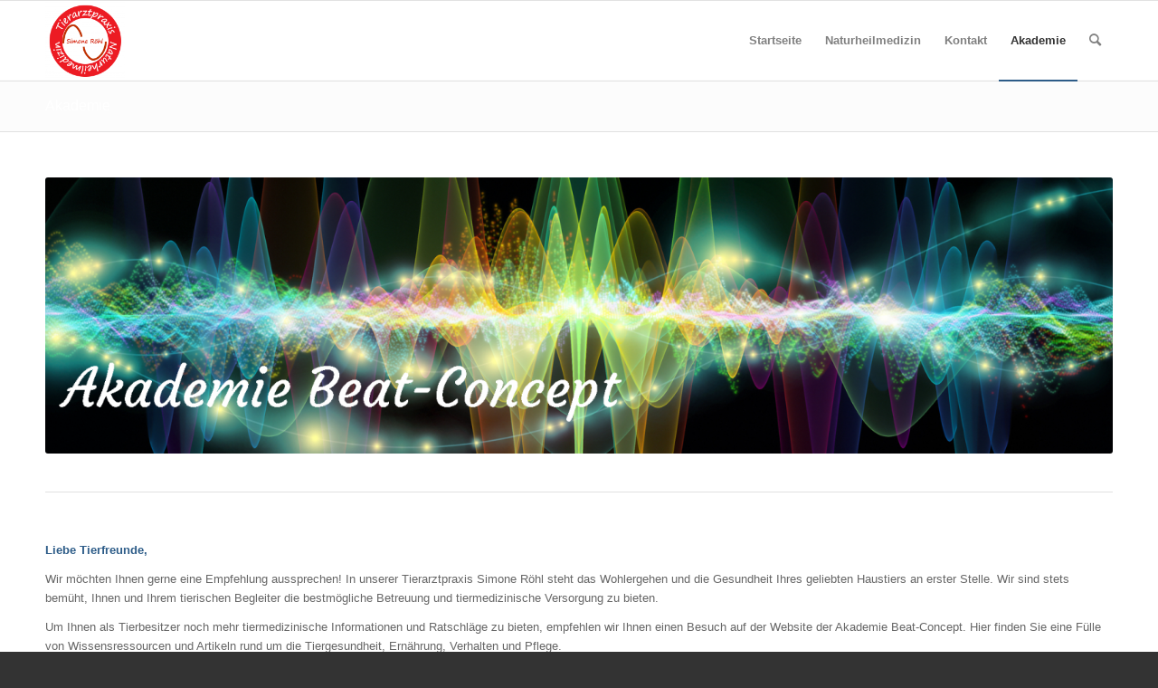

--- FILE ---
content_type: text/html; charset=UTF-8
request_url: https://www.tierarztpraxis-roehl.de/akademie/
body_size: 11775
content:
<!DOCTYPE html>
<html lang="de-DE" class="html_stretched responsive av-preloader-disabled  html_header_top html_logo_left html_main_nav_header html_menu_right html_slim html_header_sticky html_header_shrinking html_mobile_menu_phone html_header_searchicon html_content_align_center html_header_unstick_top_disabled html_header_stretch_disabled html_av-submenu-hidden html_av-submenu-display-click html_av-overlay-side html_av-overlay-side-classic html_av-submenu-noclone html_entry_id_3581 av-cookies-no-cookie-consent av-no-preview av-default-lightbox html_text_menu_active av-mobile-menu-switch-default">
<head>
<meta charset="UTF-8" />
<meta name="robots" content="index, follow" />


<!-- mobile setting -->
<meta name="viewport" content="width=device-width, initial-scale=1">

<!-- Scripts/CSS and wp_head hook -->
<title>Akademie &#8211; Tierarztpraxis</title>
<meta name='robots' content='max-image-preview:large' />
<link rel='dns-prefetch' href='//www.tierarztpraxis-roehl.de' />
<link rel="alternate" type="application/rss+xml" title="Tierarztpraxis &raquo; Feed" href="https://www.tierarztpraxis-roehl.de/feed/" />
<link rel="alternate" type="application/rss+xml" title="Tierarztpraxis &raquo; Kommentar-Feed" href="https://www.tierarztpraxis-roehl.de/comments/feed/" />
<script type="text/javascript">
window._wpemojiSettings = {"baseUrl":"https:\/\/s.w.org\/images\/core\/emoji\/14.0.0\/72x72\/","ext":".png","svgUrl":"https:\/\/s.w.org\/images\/core\/emoji\/14.0.0\/svg\/","svgExt":".svg","source":{"concatemoji":"https:\/\/www.tierarztpraxis-roehl.de\/wp-includes\/js\/wp-emoji-release.min.js?ver=6.1.9"}};
/*! This file is auto-generated */
!function(e,a,t){var n,r,o,i=a.createElement("canvas"),p=i.getContext&&i.getContext("2d");function s(e,t){var a=String.fromCharCode,e=(p.clearRect(0,0,i.width,i.height),p.fillText(a.apply(this,e),0,0),i.toDataURL());return p.clearRect(0,0,i.width,i.height),p.fillText(a.apply(this,t),0,0),e===i.toDataURL()}function c(e){var t=a.createElement("script");t.src=e,t.defer=t.type="text/javascript",a.getElementsByTagName("head")[0].appendChild(t)}for(o=Array("flag","emoji"),t.supports={everything:!0,everythingExceptFlag:!0},r=0;r<o.length;r++)t.supports[o[r]]=function(e){if(p&&p.fillText)switch(p.textBaseline="top",p.font="600 32px Arial",e){case"flag":return s([127987,65039,8205,9895,65039],[127987,65039,8203,9895,65039])?!1:!s([55356,56826,55356,56819],[55356,56826,8203,55356,56819])&&!s([55356,57332,56128,56423,56128,56418,56128,56421,56128,56430,56128,56423,56128,56447],[55356,57332,8203,56128,56423,8203,56128,56418,8203,56128,56421,8203,56128,56430,8203,56128,56423,8203,56128,56447]);case"emoji":return!s([129777,127995,8205,129778,127999],[129777,127995,8203,129778,127999])}return!1}(o[r]),t.supports.everything=t.supports.everything&&t.supports[o[r]],"flag"!==o[r]&&(t.supports.everythingExceptFlag=t.supports.everythingExceptFlag&&t.supports[o[r]]);t.supports.everythingExceptFlag=t.supports.everythingExceptFlag&&!t.supports.flag,t.DOMReady=!1,t.readyCallback=function(){t.DOMReady=!0},t.supports.everything||(n=function(){t.readyCallback()},a.addEventListener?(a.addEventListener("DOMContentLoaded",n,!1),e.addEventListener("load",n,!1)):(e.attachEvent("onload",n),a.attachEvent("onreadystatechange",function(){"complete"===a.readyState&&t.readyCallback()})),(e=t.source||{}).concatemoji?c(e.concatemoji):e.wpemoji&&e.twemoji&&(c(e.twemoji),c(e.wpemoji)))}(window,document,window._wpemojiSettings);
</script>
<style type="text/css">
img.wp-smiley,
img.emoji {
	display: inline !important;
	border: none !important;
	box-shadow: none !important;
	height: 1em !important;
	width: 1em !important;
	margin: 0 0.07em !important;
	vertical-align: -0.1em !important;
	background: none !important;
	padding: 0 !important;
}
</style>
	<link rel='stylesheet' id='avia-grid-css' href='https://www.tierarztpraxis-roehl.de/wp-content/themes/enfold/css/grid.css?ver=5.4' type='text/css' media='all' />
<link rel='stylesheet' id='avia-base-css' href='https://www.tierarztpraxis-roehl.de/wp-content/themes/enfold/css/base.css?ver=5.4' type='text/css' media='all' />
<link rel='stylesheet' id='avia-layout-css' href='https://www.tierarztpraxis-roehl.de/wp-content/themes/enfold/css/layout.css?ver=5.4' type='text/css' media='all' />
<link rel='stylesheet' id='avia-module-audioplayer-css' href='https://www.tierarztpraxis-roehl.de/wp-content/themes/enfold/config-templatebuilder/avia-shortcodes/audio-player/audio-player.css?ver=5.4' type='text/css' media='all' />
<link rel='stylesheet' id='avia-module-blog-css' href='https://www.tierarztpraxis-roehl.de/wp-content/themes/enfold/config-templatebuilder/avia-shortcodes/blog/blog.css?ver=5.4' type='text/css' media='all' />
<link rel='stylesheet' id='avia-module-postslider-css' href='https://www.tierarztpraxis-roehl.de/wp-content/themes/enfold/config-templatebuilder/avia-shortcodes/postslider/postslider.css?ver=5.4' type='text/css' media='all' />
<link rel='stylesheet' id='avia-module-button-css' href='https://www.tierarztpraxis-roehl.de/wp-content/themes/enfold/config-templatebuilder/avia-shortcodes/buttons/buttons.css?ver=5.4' type='text/css' media='all' />
<link rel='stylesheet' id='avia-module-buttonrow-css' href='https://www.tierarztpraxis-roehl.de/wp-content/themes/enfold/config-templatebuilder/avia-shortcodes/buttonrow/buttonrow.css?ver=5.4' type='text/css' media='all' />
<link rel='stylesheet' id='avia-module-button-fullwidth-css' href='https://www.tierarztpraxis-roehl.de/wp-content/themes/enfold/config-templatebuilder/avia-shortcodes/buttons_fullwidth/buttons_fullwidth.css?ver=5.4' type='text/css' media='all' />
<link rel='stylesheet' id='avia-module-catalogue-css' href='https://www.tierarztpraxis-roehl.de/wp-content/themes/enfold/config-templatebuilder/avia-shortcodes/catalogue/catalogue.css?ver=5.4' type='text/css' media='all' />
<link rel='stylesheet' id='avia-module-comments-css' href='https://www.tierarztpraxis-roehl.de/wp-content/themes/enfold/config-templatebuilder/avia-shortcodes/comments/comments.css?ver=5.4' type='text/css' media='all' />
<link rel='stylesheet' id='avia-module-contact-css' href='https://www.tierarztpraxis-roehl.de/wp-content/themes/enfold/config-templatebuilder/avia-shortcodes/contact/contact.css?ver=5.4' type='text/css' media='all' />
<link rel='stylesheet' id='avia-module-slideshow-css' href='https://www.tierarztpraxis-roehl.de/wp-content/themes/enfold/config-templatebuilder/avia-shortcodes/slideshow/slideshow.css?ver=5.4' type='text/css' media='all' />
<link rel='stylesheet' id='avia-module-slideshow-contentpartner-css' href='https://www.tierarztpraxis-roehl.de/wp-content/themes/enfold/config-templatebuilder/avia-shortcodes/contentslider/contentslider.css?ver=5.4' type='text/css' media='all' />
<link rel='stylesheet' id='avia-module-countdown-css' href='https://www.tierarztpraxis-roehl.de/wp-content/themes/enfold/config-templatebuilder/avia-shortcodes/countdown/countdown.css?ver=5.4' type='text/css' media='all' />
<link rel='stylesheet' id='avia-module-gallery-css' href='https://www.tierarztpraxis-roehl.de/wp-content/themes/enfold/config-templatebuilder/avia-shortcodes/gallery/gallery.css?ver=5.4' type='text/css' media='all' />
<link rel='stylesheet' id='avia-module-gallery-hor-css' href='https://www.tierarztpraxis-roehl.de/wp-content/themes/enfold/config-templatebuilder/avia-shortcodes/gallery_horizontal/gallery_horizontal.css?ver=5.4' type='text/css' media='all' />
<link rel='stylesheet' id='avia-module-maps-css' href='https://www.tierarztpraxis-roehl.de/wp-content/themes/enfold/config-templatebuilder/avia-shortcodes/google_maps/google_maps.css?ver=5.4' type='text/css' media='all' />
<link rel='stylesheet' id='avia-module-gridrow-css' href='https://www.tierarztpraxis-roehl.de/wp-content/themes/enfold/config-templatebuilder/avia-shortcodes/grid_row/grid_row.css?ver=5.4' type='text/css' media='all' />
<link rel='stylesheet' id='avia-module-heading-css' href='https://www.tierarztpraxis-roehl.de/wp-content/themes/enfold/config-templatebuilder/avia-shortcodes/heading/heading.css?ver=5.4' type='text/css' media='all' />
<link rel='stylesheet' id='avia-module-rotator-css' href='https://www.tierarztpraxis-roehl.de/wp-content/themes/enfold/config-templatebuilder/avia-shortcodes/headline_rotator/headline_rotator.css?ver=5.4' type='text/css' media='all' />
<link rel='stylesheet' id='avia-module-hr-css' href='https://www.tierarztpraxis-roehl.de/wp-content/themes/enfold/config-templatebuilder/avia-shortcodes/hr/hr.css?ver=5.4' type='text/css' media='all' />
<link rel='stylesheet' id='avia-module-icon-css' href='https://www.tierarztpraxis-roehl.de/wp-content/themes/enfold/config-templatebuilder/avia-shortcodes/icon/icon.css?ver=5.4' type='text/css' media='all' />
<link rel='stylesheet' id='avia-module-icon-circles-css' href='https://www.tierarztpraxis-roehl.de/wp-content/themes/enfold/config-templatebuilder/avia-shortcodes/icon_circles/icon_circles.css?ver=5.4' type='text/css' media='all' />
<link rel='stylesheet' id='avia-module-iconbox-css' href='https://www.tierarztpraxis-roehl.de/wp-content/themes/enfold/config-templatebuilder/avia-shortcodes/iconbox/iconbox.css?ver=5.4' type='text/css' media='all' />
<link rel='stylesheet' id='avia-module-icongrid-css' href='https://www.tierarztpraxis-roehl.de/wp-content/themes/enfold/config-templatebuilder/avia-shortcodes/icongrid/icongrid.css?ver=5.4' type='text/css' media='all' />
<link rel='stylesheet' id='avia-module-iconlist-css' href='https://www.tierarztpraxis-roehl.de/wp-content/themes/enfold/config-templatebuilder/avia-shortcodes/iconlist/iconlist.css?ver=5.4' type='text/css' media='all' />
<link rel='stylesheet' id='avia-module-image-css' href='https://www.tierarztpraxis-roehl.de/wp-content/themes/enfold/config-templatebuilder/avia-shortcodes/image/image.css?ver=5.4' type='text/css' media='all' />
<link rel='stylesheet' id='avia-module-hotspot-css' href='https://www.tierarztpraxis-roehl.de/wp-content/themes/enfold/config-templatebuilder/avia-shortcodes/image_hotspots/image_hotspots.css?ver=5.4' type='text/css' media='all' />
<link rel='stylesheet' id='avia-module-magazine-css' href='https://www.tierarztpraxis-roehl.de/wp-content/themes/enfold/config-templatebuilder/avia-shortcodes/magazine/magazine.css?ver=5.4' type='text/css' media='all' />
<link rel='stylesheet' id='avia-module-masonry-css' href='https://www.tierarztpraxis-roehl.de/wp-content/themes/enfold/config-templatebuilder/avia-shortcodes/masonry_entries/masonry_entries.css?ver=5.4' type='text/css' media='all' />
<link rel='stylesheet' id='avia-siteloader-css' href='https://www.tierarztpraxis-roehl.de/wp-content/themes/enfold/css/avia-snippet-site-preloader.css?ver=5.4' type='text/css' media='all' />
<link rel='stylesheet' id='avia-module-menu-css' href='https://www.tierarztpraxis-roehl.de/wp-content/themes/enfold/config-templatebuilder/avia-shortcodes/menu/menu.css?ver=5.4' type='text/css' media='all' />
<link rel='stylesheet' id='avia-module-notification-css' href='https://www.tierarztpraxis-roehl.de/wp-content/themes/enfold/config-templatebuilder/avia-shortcodes/notification/notification.css?ver=5.4' type='text/css' media='all' />
<link rel='stylesheet' id='avia-module-numbers-css' href='https://www.tierarztpraxis-roehl.de/wp-content/themes/enfold/config-templatebuilder/avia-shortcodes/numbers/numbers.css?ver=5.4' type='text/css' media='all' />
<link rel='stylesheet' id='avia-module-portfolio-css' href='https://www.tierarztpraxis-roehl.de/wp-content/themes/enfold/config-templatebuilder/avia-shortcodes/portfolio/portfolio.css?ver=5.4' type='text/css' media='all' />
<link rel='stylesheet' id='avia-module-post-metadata-css' href='https://www.tierarztpraxis-roehl.de/wp-content/themes/enfold/config-templatebuilder/avia-shortcodes/post_metadata/post_metadata.css?ver=5.4' type='text/css' media='all' />
<link rel='stylesheet' id='avia-module-progress-bar-css' href='https://www.tierarztpraxis-roehl.de/wp-content/themes/enfold/config-templatebuilder/avia-shortcodes/progressbar/progressbar.css?ver=5.4' type='text/css' media='all' />
<link rel='stylesheet' id='avia-module-promobox-css' href='https://www.tierarztpraxis-roehl.de/wp-content/themes/enfold/config-templatebuilder/avia-shortcodes/promobox/promobox.css?ver=5.4' type='text/css' media='all' />
<link rel='stylesheet' id='avia-sc-search-css' href='https://www.tierarztpraxis-roehl.de/wp-content/themes/enfold/config-templatebuilder/avia-shortcodes/search/search.css?ver=5.4' type='text/css' media='all' />
<link rel='stylesheet' id='avia-module-slideshow-accordion-css' href='https://www.tierarztpraxis-roehl.de/wp-content/themes/enfold/config-templatebuilder/avia-shortcodes/slideshow_accordion/slideshow_accordion.css?ver=5.4' type='text/css' media='all' />
<link rel='stylesheet' id='avia-module-slideshow-feature-image-css' href='https://www.tierarztpraxis-roehl.de/wp-content/themes/enfold/config-templatebuilder/avia-shortcodes/slideshow_feature_image/slideshow_feature_image.css?ver=5.4' type='text/css' media='all' />
<link rel='stylesheet' id='avia-module-slideshow-fullsize-css' href='https://www.tierarztpraxis-roehl.de/wp-content/themes/enfold/config-templatebuilder/avia-shortcodes/slideshow_fullsize/slideshow_fullsize.css?ver=5.4' type='text/css' media='all' />
<link rel='stylesheet' id='avia-module-slideshow-fullscreen-css' href='https://www.tierarztpraxis-roehl.de/wp-content/themes/enfold/config-templatebuilder/avia-shortcodes/slideshow_fullscreen/slideshow_fullscreen.css?ver=5.4' type='text/css' media='all' />
<link rel='stylesheet' id='avia-module-slideshow-ls-css' href='https://www.tierarztpraxis-roehl.de/wp-content/themes/enfold/config-templatebuilder/avia-shortcodes/slideshow_layerslider/slideshow_layerslider.css?ver=5.4' type='text/css' media='all' />
<link rel='stylesheet' id='avia-module-social-css' href='https://www.tierarztpraxis-roehl.de/wp-content/themes/enfold/config-templatebuilder/avia-shortcodes/social_share/social_share.css?ver=5.4' type='text/css' media='all' />
<link rel='stylesheet' id='avia-module-tabsection-css' href='https://www.tierarztpraxis-roehl.de/wp-content/themes/enfold/config-templatebuilder/avia-shortcodes/tab_section/tab_section.css?ver=5.4' type='text/css' media='all' />
<link rel='stylesheet' id='avia-module-table-css' href='https://www.tierarztpraxis-roehl.de/wp-content/themes/enfold/config-templatebuilder/avia-shortcodes/table/table.css?ver=5.4' type='text/css' media='all' />
<link rel='stylesheet' id='avia-module-tabs-css' href='https://www.tierarztpraxis-roehl.de/wp-content/themes/enfold/config-templatebuilder/avia-shortcodes/tabs/tabs.css?ver=5.4' type='text/css' media='all' />
<link rel='stylesheet' id='avia-module-team-css' href='https://www.tierarztpraxis-roehl.de/wp-content/themes/enfold/config-templatebuilder/avia-shortcodes/team/team.css?ver=5.4' type='text/css' media='all' />
<link rel='stylesheet' id='avia-module-testimonials-css' href='https://www.tierarztpraxis-roehl.de/wp-content/themes/enfold/config-templatebuilder/avia-shortcodes/testimonials/testimonials.css?ver=5.4' type='text/css' media='all' />
<link rel='stylesheet' id='avia-module-timeline-css' href='https://www.tierarztpraxis-roehl.de/wp-content/themes/enfold/config-templatebuilder/avia-shortcodes/timeline/timeline.css?ver=5.4' type='text/css' media='all' />
<link rel='stylesheet' id='avia-module-toggles-css' href='https://www.tierarztpraxis-roehl.de/wp-content/themes/enfold/config-templatebuilder/avia-shortcodes/toggles/toggles.css?ver=5.4' type='text/css' media='all' />
<link rel='stylesheet' id='avia-module-video-css' href='https://www.tierarztpraxis-roehl.de/wp-content/themes/enfold/config-templatebuilder/avia-shortcodes/video/video.css?ver=5.4' type='text/css' media='all' />
<link rel='stylesheet' id='wp-block-library-css' href='https://www.tierarztpraxis-roehl.de/wp-includes/css/dist/block-library/style.min.css?ver=6.1.9' type='text/css' media='all' />
<style id='global-styles-inline-css' type='text/css'>
body{--wp--preset--color--black: #000000;--wp--preset--color--cyan-bluish-gray: #abb8c3;--wp--preset--color--white: #ffffff;--wp--preset--color--pale-pink: #f78da7;--wp--preset--color--vivid-red: #cf2e2e;--wp--preset--color--luminous-vivid-orange: #ff6900;--wp--preset--color--luminous-vivid-amber: #fcb900;--wp--preset--color--light-green-cyan: #7bdcb5;--wp--preset--color--vivid-green-cyan: #00d084;--wp--preset--color--pale-cyan-blue: #8ed1fc;--wp--preset--color--vivid-cyan-blue: #0693e3;--wp--preset--color--vivid-purple: #9b51e0;--wp--preset--color--metallic-red: #b02b2c;--wp--preset--color--maximum-yellow-red: #edae44;--wp--preset--color--yellow-sun: #eeee22;--wp--preset--color--palm-leaf: #83a846;--wp--preset--color--aero: #7bb0e7;--wp--preset--color--old-lavender: #745f7e;--wp--preset--color--steel-teal: #5f8789;--wp--preset--color--raspberry-pink: #d65799;--wp--preset--color--medium-turquoise: #4ecac2;--wp--preset--gradient--vivid-cyan-blue-to-vivid-purple: linear-gradient(135deg,rgba(6,147,227,1) 0%,rgb(155,81,224) 100%);--wp--preset--gradient--light-green-cyan-to-vivid-green-cyan: linear-gradient(135deg,rgb(122,220,180) 0%,rgb(0,208,130) 100%);--wp--preset--gradient--luminous-vivid-amber-to-luminous-vivid-orange: linear-gradient(135deg,rgba(252,185,0,1) 0%,rgba(255,105,0,1) 100%);--wp--preset--gradient--luminous-vivid-orange-to-vivid-red: linear-gradient(135deg,rgba(255,105,0,1) 0%,rgb(207,46,46) 100%);--wp--preset--gradient--very-light-gray-to-cyan-bluish-gray: linear-gradient(135deg,rgb(238,238,238) 0%,rgb(169,184,195) 100%);--wp--preset--gradient--cool-to-warm-spectrum: linear-gradient(135deg,rgb(74,234,220) 0%,rgb(151,120,209) 20%,rgb(207,42,186) 40%,rgb(238,44,130) 60%,rgb(251,105,98) 80%,rgb(254,248,76) 100%);--wp--preset--gradient--blush-light-purple: linear-gradient(135deg,rgb(255,206,236) 0%,rgb(152,150,240) 100%);--wp--preset--gradient--blush-bordeaux: linear-gradient(135deg,rgb(254,205,165) 0%,rgb(254,45,45) 50%,rgb(107,0,62) 100%);--wp--preset--gradient--luminous-dusk: linear-gradient(135deg,rgb(255,203,112) 0%,rgb(199,81,192) 50%,rgb(65,88,208) 100%);--wp--preset--gradient--pale-ocean: linear-gradient(135deg,rgb(255,245,203) 0%,rgb(182,227,212) 50%,rgb(51,167,181) 100%);--wp--preset--gradient--electric-grass: linear-gradient(135deg,rgb(202,248,128) 0%,rgb(113,206,126) 100%);--wp--preset--gradient--midnight: linear-gradient(135deg,rgb(2,3,129) 0%,rgb(40,116,252) 100%);--wp--preset--duotone--dark-grayscale: url('#wp-duotone-dark-grayscale');--wp--preset--duotone--grayscale: url('#wp-duotone-grayscale');--wp--preset--duotone--purple-yellow: url('#wp-duotone-purple-yellow');--wp--preset--duotone--blue-red: url('#wp-duotone-blue-red');--wp--preset--duotone--midnight: url('#wp-duotone-midnight');--wp--preset--duotone--magenta-yellow: url('#wp-duotone-magenta-yellow');--wp--preset--duotone--purple-green: url('#wp-duotone-purple-green');--wp--preset--duotone--blue-orange: url('#wp-duotone-blue-orange');--wp--preset--font-size--small: 1rem;--wp--preset--font-size--medium: 1.125rem;--wp--preset--font-size--large: 1.75rem;--wp--preset--font-size--x-large: clamp(1.75rem, 3vw, 2.25rem);--wp--preset--spacing--20: 0.44rem;--wp--preset--spacing--30: 0.67rem;--wp--preset--spacing--40: 1rem;--wp--preset--spacing--50: 1.5rem;--wp--preset--spacing--60: 2.25rem;--wp--preset--spacing--70: 3.38rem;--wp--preset--spacing--80: 5.06rem;}body { margin: 0;--wp--style--global--content-size: 800px;--wp--style--global--wide-size: 1130px; }.wp-site-blocks > .alignleft { float: left; margin-right: 2em; }.wp-site-blocks > .alignright { float: right; margin-left: 2em; }.wp-site-blocks > .aligncenter { justify-content: center; margin-left: auto; margin-right: auto; }:where(.is-layout-flex){gap: 0.5em;}body .is-layout-flow > .alignleft{float: left;margin-inline-start: 0;margin-inline-end: 2em;}body .is-layout-flow > .alignright{float: right;margin-inline-start: 2em;margin-inline-end: 0;}body .is-layout-flow > .aligncenter{margin-left: auto !important;margin-right: auto !important;}body .is-layout-constrained > .alignleft{float: left;margin-inline-start: 0;margin-inline-end: 2em;}body .is-layout-constrained > .alignright{float: right;margin-inline-start: 2em;margin-inline-end: 0;}body .is-layout-constrained > .aligncenter{margin-left: auto !important;margin-right: auto !important;}body .is-layout-constrained > :where(:not(.alignleft):not(.alignright):not(.alignfull)){max-width: var(--wp--style--global--content-size);margin-left: auto !important;margin-right: auto !important;}body .is-layout-constrained > .alignwide{max-width: var(--wp--style--global--wide-size);}body .is-layout-flex{display: flex;}body .is-layout-flex{flex-wrap: wrap;align-items: center;}body .is-layout-flex > *{margin: 0;}body{padding-top: 0px;padding-right: 0px;padding-bottom: 0px;padding-left: 0px;}a:where(:not(.wp-element-button)){text-decoration: underline;}.wp-element-button, .wp-block-button__link{background-color: #32373c;border-width: 0;color: #fff;font-family: inherit;font-size: inherit;line-height: inherit;padding: calc(0.667em + 2px) calc(1.333em + 2px);text-decoration: none;}.has-black-color{color: var(--wp--preset--color--black) !important;}.has-cyan-bluish-gray-color{color: var(--wp--preset--color--cyan-bluish-gray) !important;}.has-white-color{color: var(--wp--preset--color--white) !important;}.has-pale-pink-color{color: var(--wp--preset--color--pale-pink) !important;}.has-vivid-red-color{color: var(--wp--preset--color--vivid-red) !important;}.has-luminous-vivid-orange-color{color: var(--wp--preset--color--luminous-vivid-orange) !important;}.has-luminous-vivid-amber-color{color: var(--wp--preset--color--luminous-vivid-amber) !important;}.has-light-green-cyan-color{color: var(--wp--preset--color--light-green-cyan) !important;}.has-vivid-green-cyan-color{color: var(--wp--preset--color--vivid-green-cyan) !important;}.has-pale-cyan-blue-color{color: var(--wp--preset--color--pale-cyan-blue) !important;}.has-vivid-cyan-blue-color{color: var(--wp--preset--color--vivid-cyan-blue) !important;}.has-vivid-purple-color{color: var(--wp--preset--color--vivid-purple) !important;}.has-metallic-red-color{color: var(--wp--preset--color--metallic-red) !important;}.has-maximum-yellow-red-color{color: var(--wp--preset--color--maximum-yellow-red) !important;}.has-yellow-sun-color{color: var(--wp--preset--color--yellow-sun) !important;}.has-palm-leaf-color{color: var(--wp--preset--color--palm-leaf) !important;}.has-aero-color{color: var(--wp--preset--color--aero) !important;}.has-old-lavender-color{color: var(--wp--preset--color--old-lavender) !important;}.has-steel-teal-color{color: var(--wp--preset--color--steel-teal) !important;}.has-raspberry-pink-color{color: var(--wp--preset--color--raspberry-pink) !important;}.has-medium-turquoise-color{color: var(--wp--preset--color--medium-turquoise) !important;}.has-black-background-color{background-color: var(--wp--preset--color--black) !important;}.has-cyan-bluish-gray-background-color{background-color: var(--wp--preset--color--cyan-bluish-gray) !important;}.has-white-background-color{background-color: var(--wp--preset--color--white) !important;}.has-pale-pink-background-color{background-color: var(--wp--preset--color--pale-pink) !important;}.has-vivid-red-background-color{background-color: var(--wp--preset--color--vivid-red) !important;}.has-luminous-vivid-orange-background-color{background-color: var(--wp--preset--color--luminous-vivid-orange) !important;}.has-luminous-vivid-amber-background-color{background-color: var(--wp--preset--color--luminous-vivid-amber) !important;}.has-light-green-cyan-background-color{background-color: var(--wp--preset--color--light-green-cyan) !important;}.has-vivid-green-cyan-background-color{background-color: var(--wp--preset--color--vivid-green-cyan) !important;}.has-pale-cyan-blue-background-color{background-color: var(--wp--preset--color--pale-cyan-blue) !important;}.has-vivid-cyan-blue-background-color{background-color: var(--wp--preset--color--vivid-cyan-blue) !important;}.has-vivid-purple-background-color{background-color: var(--wp--preset--color--vivid-purple) !important;}.has-metallic-red-background-color{background-color: var(--wp--preset--color--metallic-red) !important;}.has-maximum-yellow-red-background-color{background-color: var(--wp--preset--color--maximum-yellow-red) !important;}.has-yellow-sun-background-color{background-color: var(--wp--preset--color--yellow-sun) !important;}.has-palm-leaf-background-color{background-color: var(--wp--preset--color--palm-leaf) !important;}.has-aero-background-color{background-color: var(--wp--preset--color--aero) !important;}.has-old-lavender-background-color{background-color: var(--wp--preset--color--old-lavender) !important;}.has-steel-teal-background-color{background-color: var(--wp--preset--color--steel-teal) !important;}.has-raspberry-pink-background-color{background-color: var(--wp--preset--color--raspberry-pink) !important;}.has-medium-turquoise-background-color{background-color: var(--wp--preset--color--medium-turquoise) !important;}.has-black-border-color{border-color: var(--wp--preset--color--black) !important;}.has-cyan-bluish-gray-border-color{border-color: var(--wp--preset--color--cyan-bluish-gray) !important;}.has-white-border-color{border-color: var(--wp--preset--color--white) !important;}.has-pale-pink-border-color{border-color: var(--wp--preset--color--pale-pink) !important;}.has-vivid-red-border-color{border-color: var(--wp--preset--color--vivid-red) !important;}.has-luminous-vivid-orange-border-color{border-color: var(--wp--preset--color--luminous-vivid-orange) !important;}.has-luminous-vivid-amber-border-color{border-color: var(--wp--preset--color--luminous-vivid-amber) !important;}.has-light-green-cyan-border-color{border-color: var(--wp--preset--color--light-green-cyan) !important;}.has-vivid-green-cyan-border-color{border-color: var(--wp--preset--color--vivid-green-cyan) !important;}.has-pale-cyan-blue-border-color{border-color: var(--wp--preset--color--pale-cyan-blue) !important;}.has-vivid-cyan-blue-border-color{border-color: var(--wp--preset--color--vivid-cyan-blue) !important;}.has-vivid-purple-border-color{border-color: var(--wp--preset--color--vivid-purple) !important;}.has-metallic-red-border-color{border-color: var(--wp--preset--color--metallic-red) !important;}.has-maximum-yellow-red-border-color{border-color: var(--wp--preset--color--maximum-yellow-red) !important;}.has-yellow-sun-border-color{border-color: var(--wp--preset--color--yellow-sun) !important;}.has-palm-leaf-border-color{border-color: var(--wp--preset--color--palm-leaf) !important;}.has-aero-border-color{border-color: var(--wp--preset--color--aero) !important;}.has-old-lavender-border-color{border-color: var(--wp--preset--color--old-lavender) !important;}.has-steel-teal-border-color{border-color: var(--wp--preset--color--steel-teal) !important;}.has-raspberry-pink-border-color{border-color: var(--wp--preset--color--raspberry-pink) !important;}.has-medium-turquoise-border-color{border-color: var(--wp--preset--color--medium-turquoise) !important;}.has-vivid-cyan-blue-to-vivid-purple-gradient-background{background: var(--wp--preset--gradient--vivid-cyan-blue-to-vivid-purple) !important;}.has-light-green-cyan-to-vivid-green-cyan-gradient-background{background: var(--wp--preset--gradient--light-green-cyan-to-vivid-green-cyan) !important;}.has-luminous-vivid-amber-to-luminous-vivid-orange-gradient-background{background: var(--wp--preset--gradient--luminous-vivid-amber-to-luminous-vivid-orange) !important;}.has-luminous-vivid-orange-to-vivid-red-gradient-background{background: var(--wp--preset--gradient--luminous-vivid-orange-to-vivid-red) !important;}.has-very-light-gray-to-cyan-bluish-gray-gradient-background{background: var(--wp--preset--gradient--very-light-gray-to-cyan-bluish-gray) !important;}.has-cool-to-warm-spectrum-gradient-background{background: var(--wp--preset--gradient--cool-to-warm-spectrum) !important;}.has-blush-light-purple-gradient-background{background: var(--wp--preset--gradient--blush-light-purple) !important;}.has-blush-bordeaux-gradient-background{background: var(--wp--preset--gradient--blush-bordeaux) !important;}.has-luminous-dusk-gradient-background{background: var(--wp--preset--gradient--luminous-dusk) !important;}.has-pale-ocean-gradient-background{background: var(--wp--preset--gradient--pale-ocean) !important;}.has-electric-grass-gradient-background{background: var(--wp--preset--gradient--electric-grass) !important;}.has-midnight-gradient-background{background: var(--wp--preset--gradient--midnight) !important;}.has-small-font-size{font-size: var(--wp--preset--font-size--small) !important;}.has-medium-font-size{font-size: var(--wp--preset--font-size--medium) !important;}.has-large-font-size{font-size: var(--wp--preset--font-size--large) !important;}.has-x-large-font-size{font-size: var(--wp--preset--font-size--x-large) !important;}
.wp-block-navigation a:where(:not(.wp-element-button)){color: inherit;}
:where(.wp-block-columns.is-layout-flex){gap: 2em;}
.wp-block-pullquote{font-size: 1.5em;line-height: 1.6;}
</style>
<link rel='stylesheet' id='avia-scs-css' href='https://www.tierarztpraxis-roehl.de/wp-content/themes/enfold/css/shortcodes.css?ver=5.4' type='text/css' media='all' />
<link rel='stylesheet' id='avia-popup-css-css' href='https://www.tierarztpraxis-roehl.de/wp-content/themes/enfold/js/aviapopup/magnific-popup.min.css?ver=5.4' type='text/css' media='screen' />
<link rel='stylesheet' id='avia-lightbox-css' href='https://www.tierarztpraxis-roehl.de/wp-content/themes/enfold/css/avia-snippet-lightbox.css?ver=5.4' type='text/css' media='screen' />
<link rel='stylesheet' id='avia-widget-css-css' href='https://www.tierarztpraxis-roehl.de/wp-content/themes/enfold/css/avia-snippet-widget.css?ver=5.4' type='text/css' media='screen' />
<link rel='stylesheet' id='avia-dynamic-css' href='https://www.tierarztpraxis-roehl.de/wp-content/uploads/dynamic_avia/enfold.css?ver=63ef76213b03e' type='text/css' media='all' />
<link rel='stylesheet' id='avia-custom-css' href='https://www.tierarztpraxis-roehl.de/wp-content/themes/enfold/css/custom.css?ver=5.4' type='text/css' media='all' />
<link rel='stylesheet' id='avia-single-post-3581-css' href='https://www.tierarztpraxis-roehl.de/wp-content/uploads/dynamic_avia/avia_posts_css/post-3581.css?ver=ver-1690807811' type='text/css' media='all' />
<script type='text/javascript' src='https://www.tierarztpraxis-roehl.de/wp-includes/js/jquery/jquery.min.js?ver=3.6.1' id='jquery-core-js'></script>
<script type='text/javascript' src='https://www.tierarztpraxis-roehl.de/wp-includes/js/jquery/jquery-migrate.min.js?ver=3.3.2' id='jquery-migrate-js'></script>
<script type='text/javascript' src='https://www.tierarztpraxis-roehl.de/wp-content/themes/enfold/js/avia-compat.js?ver=5.4' id='avia-compat-js'></script>
<link rel="https://api.w.org/" href="https://www.tierarztpraxis-roehl.de/wp-json/" /><link rel="alternate" type="application/json" href="https://www.tierarztpraxis-roehl.de/wp-json/wp/v2/pages/3581" /><link rel="EditURI" type="application/rsd+xml" title="RSD" href="https://www.tierarztpraxis-roehl.de/xmlrpc.php?rsd" />
<link rel="wlwmanifest" type="application/wlwmanifest+xml" href="https://www.tierarztpraxis-roehl.de/wp-includes/wlwmanifest.xml" />
<meta name="generator" content="WordPress 6.1.9" />
<link rel="canonical" href="https://www.tierarztpraxis-roehl.de/akademie/" />
<link rel='shortlink' href='https://www.tierarztpraxis-roehl.de/?p=3581' />
<link rel="alternate" type="application/json+oembed" href="https://www.tierarztpraxis-roehl.de/wp-json/oembed/1.0/embed?url=https%3A%2F%2Fwww.tierarztpraxis-roehl.de%2Fakademie%2F" />
<link rel="alternate" type="text/xml+oembed" href="https://www.tierarztpraxis-roehl.de/wp-json/oembed/1.0/embed?url=https%3A%2F%2Fwww.tierarztpraxis-roehl.de%2Fakademie%2F&#038;format=xml" />
<link rel="profile" href="http://gmpg.org/xfn/11" />
<link rel="alternate" type="application/rss+xml" title="Tierarztpraxis RSS2 Feed" href="https://www.tierarztpraxis-roehl.de/feed/" />
<link rel="pingback" href="https://www.tierarztpraxis-roehl.de/xmlrpc.php" />
<!--[if lt IE 9]><script src="https://www.tierarztpraxis-roehl.de/wp-content/themes/enfold/js/html5shiv.js"></script><![endif]-->

<style type="text/css">
		@font-face {font-family: 'entypo-fontello'; font-weight: normal; font-style: normal; font-display: auto;
		src: url('https://www.tierarztpraxis-roehl.de/wp-content/themes/enfold/config-templatebuilder/avia-template-builder/assets/fonts/entypo-fontello.woff2') format('woff2'),
		url('https://www.tierarztpraxis-roehl.de/wp-content/themes/enfold/config-templatebuilder/avia-template-builder/assets/fonts/entypo-fontello.woff') format('woff'),
		url('https://www.tierarztpraxis-roehl.de/wp-content/themes/enfold/config-templatebuilder/avia-template-builder/assets/fonts/entypo-fontello.ttf') format('truetype'),
		url('https://www.tierarztpraxis-roehl.de/wp-content/themes/enfold/config-templatebuilder/avia-template-builder/assets/fonts/entypo-fontello.svg#entypo-fontello') format('svg'),
		url('https://www.tierarztpraxis-roehl.de/wp-content/themes/enfold/config-templatebuilder/avia-template-builder/assets/fonts/entypo-fontello.eot'),
		url('https://www.tierarztpraxis-roehl.de/wp-content/themes/enfold/config-templatebuilder/avia-template-builder/assets/fonts/entypo-fontello.eot?#iefix') format('embedded-opentype');
		} #top .avia-font-entypo-fontello, body .avia-font-entypo-fontello, html body [data-av_iconfont='entypo-fontello']:before{ font-family: 'entypo-fontello'; }
		</style>

<!--
Debugging Info for Theme support: 

Theme: Enfold
Version: 5.4
Installed: enfold
AviaFramework Version: 5.3
AviaBuilder Version: 5.3
aviaElementManager Version: 1.0.1
ML:-1-PU:95-PLA:4
WP:6.1.9
Compress: CSS:disabled - JS:disabled
Updates: disabled
PLAu:4
-->
</head>

<body id="top" class="page-template-default page page-id-3581 stretched rtl_columns av-curtain-numeric opensans-custom opensans  avia-responsive-images-support" itemscope="itemscope" itemtype="https://schema.org/WebPage" >

	<svg xmlns="http://www.w3.org/2000/svg" viewBox="0 0 0 0" width="0" height="0" focusable="false" role="none" style="visibility: hidden; position: absolute; left: -9999px; overflow: hidden;" ><defs><filter id="wp-duotone-dark-grayscale"><feColorMatrix color-interpolation-filters="sRGB" type="matrix" values=" .299 .587 .114 0 0 .299 .587 .114 0 0 .299 .587 .114 0 0 .299 .587 .114 0 0 " /><feComponentTransfer color-interpolation-filters="sRGB" ><feFuncR type="table" tableValues="0 0.49803921568627" /><feFuncG type="table" tableValues="0 0.49803921568627" /><feFuncB type="table" tableValues="0 0.49803921568627" /><feFuncA type="table" tableValues="1 1" /></feComponentTransfer><feComposite in2="SourceGraphic" operator="in" /></filter></defs></svg><svg xmlns="http://www.w3.org/2000/svg" viewBox="0 0 0 0" width="0" height="0" focusable="false" role="none" style="visibility: hidden; position: absolute; left: -9999px; overflow: hidden;" ><defs><filter id="wp-duotone-grayscale"><feColorMatrix color-interpolation-filters="sRGB" type="matrix" values=" .299 .587 .114 0 0 .299 .587 .114 0 0 .299 .587 .114 0 0 .299 .587 .114 0 0 " /><feComponentTransfer color-interpolation-filters="sRGB" ><feFuncR type="table" tableValues="0 1" /><feFuncG type="table" tableValues="0 1" /><feFuncB type="table" tableValues="0 1" /><feFuncA type="table" tableValues="1 1" /></feComponentTransfer><feComposite in2="SourceGraphic" operator="in" /></filter></defs></svg><svg xmlns="http://www.w3.org/2000/svg" viewBox="0 0 0 0" width="0" height="0" focusable="false" role="none" style="visibility: hidden; position: absolute; left: -9999px; overflow: hidden;" ><defs><filter id="wp-duotone-purple-yellow"><feColorMatrix color-interpolation-filters="sRGB" type="matrix" values=" .299 .587 .114 0 0 .299 .587 .114 0 0 .299 .587 .114 0 0 .299 .587 .114 0 0 " /><feComponentTransfer color-interpolation-filters="sRGB" ><feFuncR type="table" tableValues="0.54901960784314 0.98823529411765" /><feFuncG type="table" tableValues="0 1" /><feFuncB type="table" tableValues="0.71764705882353 0.25490196078431" /><feFuncA type="table" tableValues="1 1" /></feComponentTransfer><feComposite in2="SourceGraphic" operator="in" /></filter></defs></svg><svg xmlns="http://www.w3.org/2000/svg" viewBox="0 0 0 0" width="0" height="0" focusable="false" role="none" style="visibility: hidden; position: absolute; left: -9999px; overflow: hidden;" ><defs><filter id="wp-duotone-blue-red"><feColorMatrix color-interpolation-filters="sRGB" type="matrix" values=" .299 .587 .114 0 0 .299 .587 .114 0 0 .299 .587 .114 0 0 .299 .587 .114 0 0 " /><feComponentTransfer color-interpolation-filters="sRGB" ><feFuncR type="table" tableValues="0 1" /><feFuncG type="table" tableValues="0 0.27843137254902" /><feFuncB type="table" tableValues="0.5921568627451 0.27843137254902" /><feFuncA type="table" tableValues="1 1" /></feComponentTransfer><feComposite in2="SourceGraphic" operator="in" /></filter></defs></svg><svg xmlns="http://www.w3.org/2000/svg" viewBox="0 0 0 0" width="0" height="0" focusable="false" role="none" style="visibility: hidden; position: absolute; left: -9999px; overflow: hidden;" ><defs><filter id="wp-duotone-midnight"><feColorMatrix color-interpolation-filters="sRGB" type="matrix" values=" .299 .587 .114 0 0 .299 .587 .114 0 0 .299 .587 .114 0 0 .299 .587 .114 0 0 " /><feComponentTransfer color-interpolation-filters="sRGB" ><feFuncR type="table" tableValues="0 0" /><feFuncG type="table" tableValues="0 0.64705882352941" /><feFuncB type="table" tableValues="0 1" /><feFuncA type="table" tableValues="1 1" /></feComponentTransfer><feComposite in2="SourceGraphic" operator="in" /></filter></defs></svg><svg xmlns="http://www.w3.org/2000/svg" viewBox="0 0 0 0" width="0" height="0" focusable="false" role="none" style="visibility: hidden; position: absolute; left: -9999px; overflow: hidden;" ><defs><filter id="wp-duotone-magenta-yellow"><feColorMatrix color-interpolation-filters="sRGB" type="matrix" values=" .299 .587 .114 0 0 .299 .587 .114 0 0 .299 .587 .114 0 0 .299 .587 .114 0 0 " /><feComponentTransfer color-interpolation-filters="sRGB" ><feFuncR type="table" tableValues="0.78039215686275 1" /><feFuncG type="table" tableValues="0 0.94901960784314" /><feFuncB type="table" tableValues="0.35294117647059 0.47058823529412" /><feFuncA type="table" tableValues="1 1" /></feComponentTransfer><feComposite in2="SourceGraphic" operator="in" /></filter></defs></svg><svg xmlns="http://www.w3.org/2000/svg" viewBox="0 0 0 0" width="0" height="0" focusable="false" role="none" style="visibility: hidden; position: absolute; left: -9999px; overflow: hidden;" ><defs><filter id="wp-duotone-purple-green"><feColorMatrix color-interpolation-filters="sRGB" type="matrix" values=" .299 .587 .114 0 0 .299 .587 .114 0 0 .299 .587 .114 0 0 .299 .587 .114 0 0 " /><feComponentTransfer color-interpolation-filters="sRGB" ><feFuncR type="table" tableValues="0.65098039215686 0.40392156862745" /><feFuncG type="table" tableValues="0 1" /><feFuncB type="table" tableValues="0.44705882352941 0.4" /><feFuncA type="table" tableValues="1 1" /></feComponentTransfer><feComposite in2="SourceGraphic" operator="in" /></filter></defs></svg><svg xmlns="http://www.w3.org/2000/svg" viewBox="0 0 0 0" width="0" height="0" focusable="false" role="none" style="visibility: hidden; position: absolute; left: -9999px; overflow: hidden;" ><defs><filter id="wp-duotone-blue-orange"><feColorMatrix color-interpolation-filters="sRGB" type="matrix" values=" .299 .587 .114 0 0 .299 .587 .114 0 0 .299 .587 .114 0 0 .299 .587 .114 0 0 " /><feComponentTransfer color-interpolation-filters="sRGB" ><feFuncR type="table" tableValues="0.098039215686275 1" /><feFuncG type="table" tableValues="0 0.66274509803922" /><feFuncB type="table" tableValues="0.84705882352941 0.41960784313725" /><feFuncA type="table" tableValues="1 1" /></feComponentTransfer><feComposite in2="SourceGraphic" operator="in" /></filter></defs></svg>
	<div id='wrap_all'>

	
<header id='header' class='all_colors header_color light_bg_color  av_header_top av_logo_left av_main_nav_header av_menu_right av_slim av_header_sticky av_header_shrinking av_header_stretch_disabled av_mobile_menu_phone av_header_searchicon av_header_unstick_top_disabled av_bottom_nav_disabled  av_header_border_disabled'  role="banner" itemscope="itemscope" itemtype="https://schema.org/WPHeader" >

		<div  id='header_main' class='container_wrap container_wrap_logo'>

        <div class='container av-logo-container'><div class='inner-container'><span class='logo avia-standard-logo'><a href='https://www.tierarztpraxis-roehl.de/' class=''><img src="http://www.tierarztpraxis-roehl.de/wp-content/uploads/2023/02/Logo-end-3png-300x300.png" height="100" width="300" alt='Tierarztpraxis' title='' /></a></span><nav class='main_menu' data-selectname='Wähle eine Seite'  role="navigation" itemscope="itemscope" itemtype="https://schema.org/SiteNavigationElement" ><div class="avia-menu av-main-nav-wrap"><ul role="menu" class="menu av-main-nav" id="avia-menu"><li role="menuitem" id="menu-item-3297" class="menu-item menu-item-type-post_type menu-item-object-page menu-item-home menu-item-top-level menu-item-top-level-1"><a href="https://www.tierarztpraxis-roehl.de/" itemprop="url" tabindex="0"><span class="avia-bullet"></span><span class="avia-menu-text">Startseite</span><span class="avia-menu-fx"><span class="avia-arrow-wrap"><span class="avia-arrow"></span></span></span></a></li>
<li role="menuitem" id="menu-item-3485" class="menu-item menu-item-type-post_type menu-item-object-page menu-item-has-children menu-item-top-level menu-item-top-level-2"><a href="https://www.tierarztpraxis-roehl.de/naturheilmedizin/" itemprop="url" tabindex="0"><span class="avia-bullet"></span><span class="avia-menu-text">Naturheilmedizin</span><span class="avia-menu-fx"><span class="avia-arrow-wrap"><span class="avia-arrow"></span></span></span></a>


<ul class="sub-menu">
	<li role="menuitem" id="menu-item-3511" class="menu-item menu-item-type-post_type menu-item-object-page"><a href="https://www.tierarztpraxis-roehl.de/homoeopathie/" itemprop="url" tabindex="0"><span class="avia-bullet"></span><span class="avia-menu-text">Homöopathie</span></a></li>
	<li role="menuitem" id="menu-item-3515" class="menu-item menu-item-type-post_type menu-item-object-page"><a href="https://www.tierarztpraxis-roehl.de/bioresonanz/" itemprop="url" tabindex="0"><span class="avia-bullet"></span><span class="avia-menu-text">Bioresonanz</span></a></li>
	<li role="menuitem" id="menu-item-3518" class="menu-item menu-item-type-post_type menu-item-object-page"><a href="https://www.tierarztpraxis-roehl.de/3517-2/" itemprop="url" tabindex="0"><span class="avia-bullet"></span><span class="avia-menu-text">Lichttherapie</span></a></li>
</ul>
</li>
<li role="menuitem" id="menu-item-3493" class="menu-item menu-item-type-post_type menu-item-object-page menu-item-top-level menu-item-top-level-3"><a href="https://www.tierarztpraxis-roehl.de/kontakt/" itemprop="url" tabindex="0"><span class="avia-bullet"></span><span class="avia-menu-text">Kontakt</span><span class="avia-menu-fx"><span class="avia-arrow-wrap"><span class="avia-arrow"></span></span></span></a></li>
<li role="menuitem" id="menu-item-3584" class="menu-item menu-item-type-post_type menu-item-object-page current-menu-item page_item page-item-3581 current_page_item menu-item-has-children menu-item-top-level menu-item-top-level-4"><a href="https://www.tierarztpraxis-roehl.de/akademie/" itemprop="url" tabindex="0"><span class="avia-bullet"></span><span class="avia-menu-text">Akademie</span><span class="avia-menu-fx"><span class="avia-arrow-wrap"><span class="avia-arrow"></span></span></span></a>


<ul class="sub-menu">
	<li role="menuitem" id="menu-item-3593" class="menu-item menu-item-type-post_type menu-item-object-page"><a href="https://www.tierarztpraxis-roehl.de/podcast/" itemprop="url" tabindex="0"><span class="avia-bullet"></span><span class="avia-menu-text">Podcast</span></a></li>
</ul>
</li>
<li id="menu-item-search" class="noMobile menu-item menu-item-search-dropdown menu-item-avia-special" role="menuitem"><a aria-label="Suche" href="?s=" rel="nofollow" data-avia-search-tooltip="

&lt;form role=&quot;search&quot; action=&quot;https://www.tierarztpraxis-roehl.de/&quot; id=&quot;searchform&quot; method=&quot;get&quot; class=&quot;&quot;&gt;
	&lt;div&gt;
		&lt;input type=&quot;submit&quot; value=&quot;&quot; id=&quot;searchsubmit&quot; class=&quot;button avia-font-entypo-fontello&quot; /&gt;
		&lt;input type=&quot;text&quot; id=&quot;s&quot; name=&quot;s&quot; value=&quot;&quot; placeholder='Suche' /&gt;
			&lt;/div&gt;
&lt;/form&gt;
" aria-hidden='false' data-av_icon='' data-av_iconfont='entypo-fontello'><span class="avia_hidden_link_text">Suche</span></a></li><li class="av-burger-menu-main menu-item-avia-special ">
	        			<a href="#" aria-label="Menü" aria-hidden="false">
							<span class="av-hamburger av-hamburger--spin av-js-hamburger">
								<span class="av-hamburger-box">
						          <span class="av-hamburger-inner"></span>
						          <strong>Menü</strong>
								</span>
							</span>
							<span class="avia_hidden_link_text">Menü</span>
						</a>
	        		   </li></ul></div></nav></div> </div> 
		<!-- end container_wrap-->
		</div>
		<div class='header_bg'></div>

<!-- end header -->
</header>

	<div id='main' class='all_colors' data-scroll-offset='88'>

	<div class='stretch_full container_wrap alternate_color light_bg_color title_container'><div class='container'><h1 class='main-title entry-title '><a href='https://www.tierarztpraxis-roehl.de/akademie/' rel='bookmark' title='Permanenter Link zu: Akademie'  itemprop="headline" >Akademie</a></h1></div></div><div   class='main_color container_wrap_first container_wrap fullsize'  ><div class='container av-section-cont-open' ><main  role="main" itemprop="mainContentOfPage"  class='template-page content  av-content-full alpha units'><div class='post-entry post-entry-type-page post-entry-3581'><div class='entry-content-wrapper clearfix'><div class='flex_column av-5deb71-38d37a6f3bb2911cd864fb6f9c5ecaec av_one_full  avia-builder-el-0  el_before_av_hr  avia-builder-el-first  first flex_column_div '     ><div  class='avia-image-container av-lkquent0-f0d7960eab4b94e918ffb94590ff1c69 av-styling- avia-align-center  avia-builder-el-1  avia-builder-el-no-sibling '   itemprop="image" itemscope="itemscope" itemtype="https://schema.org/ImageObject" ><div class="avia-image-container-inner"><div class="avia-image-overlay-wrap"><img decoding="async" class='wp-image-3583 avia-img-lazy-loading-not-3583 avia_image ' src="https://www.tierarztpraxis-roehl.de/wp-content/uploads/2023/07/Akademie-Beat-Concept-1500x388.png" alt='' title='Akademie Beat-Concept'  height="388" width="1500"  itemprop="thumbnailUrl" srcset="https://www.tierarztpraxis-roehl.de/wp-content/uploads/2023/07/Akademie-Beat-Concept-1500x388.png 1500w, https://www.tierarztpraxis-roehl.de/wp-content/uploads/2023/07/Akademie-Beat-Concept-300x78.png 300w, https://www.tierarztpraxis-roehl.de/wp-content/uploads/2023/07/Akademie-Beat-Concept-1030x266.png 1030w, https://www.tierarztpraxis-roehl.de/wp-content/uploads/2023/07/Akademie-Beat-Concept-768x199.png 768w, https://www.tierarztpraxis-roehl.de/wp-content/uploads/2023/07/Akademie-Beat-Concept-1536x397.png 1536w, https://www.tierarztpraxis-roehl.de/wp-content/uploads/2023/07/Akademie-Beat-Concept-705x182.png 705w, https://www.tierarztpraxis-roehl.de/wp-content/uploads/2023/07/Akademie-Beat-Concept.png 2000w" sizes="(max-width: 1500px) 100vw, 1500px" /></div></div></div></div>
<div  class='hr av-3x0le5-c4cd5107c7d0bcc68aef8d6ff9797e26 hr-default  avia-builder-el-2  el_after_av_one_full  el_before_av_one_full '><span class='hr-inner '><span class="hr-inner-style"></span></span></div>
<div class='flex_column av-2rmyul-e12436b47213e2c99e355b3f7a20e281 av_one_full  avia-builder-el-3  el_after_av_hr  el_before_av_one_full  first flex_column_div '     ><section  class='av_textblock_section av-lkquwqxt-fdb875de757c4017e59cd601637cf3fd'  itemscope="itemscope" itemtype="https://schema.org/CreativeWork" ><div class='avia_textblock'  itemprop="text" ><p><strong>Liebe Tierfreunde,</strong></p>
<p>Wir möchten Ihnen gerne eine Empfehlung aussprechen! In unserer Tierarztpraxis Simone Röhl steht das Wohlergehen und die Gesundheit Ihres geliebten Haustiers an erster Stelle. Wir sind stets bemüht, Ihnen und Ihrem tierischen Begleiter die bestmögliche Betreuung und tiermedizinische Versorgung zu bieten.</p>
<p>Um Ihnen als Tierbesitzer noch mehr tiermedizinische Informationen und Ratschläge zu bieten, empfehlen wir Ihnen einen Besuch auf der Website der Akademie Beat-Concept. Hier finden Sie eine Fülle von Wissensressourcen und Artikeln rund um die Tiergesundheit, Ernährung, Verhalten und Pflege.</p>
<p>Wir wissen, wie wichtig es ist, gut informiert zu sein, wenn es um das Wohlbefinden Ihres Tieres geht. Deshalb möchten wir Ihnen die Möglichkeit geben, sich auf der Website der Akademie Beat-Concept über verschiedene Aspekte der Tiermedizin zu informieren und von den Expertenratschlägen zu profitieren.</p>
<p>Besuchen Sie die Website der Akademie unter Akademie Beat-Concept und entdecken Sie die wertvollen Informationen, die Ihnen bei der Pflege und dem Verständnis Ihres Haustiers helfen können.</p>
<p>Natürlich stehen wir Ihnen auch in unserer Tierarztpraxis Simone Röhl jederzeit gerne zur Verfügung, um alle Fragen rund um die Gesundheit und das Wohlbefinden Ihres Tieres zu beantworten und eine individuelle Betreuung anzubieten.</p>
<p>Wir wünschen Ihnen und Ihrem Haustier alles Gute und freuen uns, Sie sowohl in unserer Praxis als auch auf der Website der Akademie Beat-Concept begrüßen zu dürfen.</p>
<p>Herzliche Grüße,</p>
<p>Simone Röhl</p>
</div></section></div><div class='flex_column av-2r1qyl-f1a4bfdceffe188782acdc9797bb41fd av_one_full  avia-builder-el-5  el_after_av_one_full  avia-builder-el-last  first flex_column_div column-top-margin'     ><div  class='avia-button-wrap av-lkqv3jyk-51020227499b025929eb10ca5ae1f7a7-wrap avia-button-center  avia-builder-el-6  avia-builder-el-no-sibling '><a href='https://www.beat-concept.com' class='avia-button av-lkqv3jyk-51020227499b025929eb10ca5ae1f7a7 avia-icon_select-no avia-size-large avia-position-center avia-color-theme-color' target="_blank" rel="noopener noreferrer"><span class='avia_iconbox_title' >Hier geht es zur Akademie</span></a></div></div></p>
</div></div></main><!-- close content main element --> <!-- section close by builder template -->		</div><!--end builder template--></div><!-- close default .container_wrap element -->

	
				<footer class='container_wrap socket_color' id='socket'  role="contentinfo" itemscope="itemscope" itemtype="https://schema.org/WPFooter" >
                    <div class='container'>

                        <span class='copyright'>© Copyright Tierarztpraxis-Röhl </span>

                        <nav class='sub_menu_socket'  role="navigation" itemscope="itemscope" itemtype="https://schema.org/SiteNavigationElement" ><div class="avia3-menu"><ul role="menu" class="menu" id="avia3-menu"><li role="menuitem" id="menu-item-3579" class="menu-item menu-item-type-post_type menu-item-object-page menu-item-top-level menu-item-top-level-1"><a href="https://www.tierarztpraxis-roehl.de/datenschutzerklaerung/" itemprop="url" tabindex="0"><span class="avia-bullet"></span><span class="avia-menu-text">Datenschutzerklärung</span><span class="avia-menu-fx"><span class="avia-arrow-wrap"><span class="avia-arrow"></span></span></span></a></li>
<li role="menuitem" id="menu-item-3580" class="menu-item menu-item-type-post_type menu-item-object-page menu-item-top-level menu-item-top-level-2"><a href="https://www.tierarztpraxis-roehl.de/impressum/" itemprop="url" tabindex="0"><span class="avia-bullet"></span><span class="avia-menu-text">Impressum</span><span class="avia-menu-fx"><span class="avia-arrow-wrap"><span class="avia-arrow"></span></span></span></a></li>
</ul></div></nav>
                    </div>

	            <!-- ####### END SOCKET CONTAINER ####### -->
				</footer>


					<!-- end main -->
		</div>

		<!-- end wrap_all --></div>

<a href='#top' title='Nach oben scrollen' id='scroll-top-link' aria-hidden='true' data-av_icon='' data-av_iconfont='entypo-fontello'><span class="avia_hidden_link_text">Nach oben scrollen</span></a>

<div id="fb-root"></div>


 <script type='text/javascript'>
 /* <![CDATA[ */  
var avia_framework_globals = avia_framework_globals || {};
    avia_framework_globals.frameworkUrl = 'https://www.tierarztpraxis-roehl.de/wp-content/themes/enfold/framework/';
    avia_framework_globals.installedAt = 'https://www.tierarztpraxis-roehl.de/wp-content/themes/enfold/';
    avia_framework_globals.ajaxurl = 'https://www.tierarztpraxis-roehl.de/wp-admin/admin-ajax.php';
/* ]]> */ 
</script>
 
 <script type='text/javascript' src='https://www.tierarztpraxis-roehl.de/wp-content/themes/enfold/js/waypoints/waypoints.min.js?ver=5.4' id='avia-waypoints-js'></script>
<script type='text/javascript' src='https://www.tierarztpraxis-roehl.de/wp-content/themes/enfold/js/avia.js?ver=5.4' id='avia-default-js'></script>
<script type='text/javascript' src='https://www.tierarztpraxis-roehl.de/wp-content/themes/enfold/js/shortcodes.js?ver=5.4' id='avia-shortcodes-js'></script>
<script type='text/javascript' src='https://www.tierarztpraxis-roehl.de/wp-content/themes/enfold/config-templatebuilder/avia-shortcodes/audio-player/audio-player.js?ver=5.4' id='avia-module-audioplayer-js'></script>
<script type='text/javascript' src='https://www.tierarztpraxis-roehl.de/wp-content/themes/enfold/config-templatebuilder/avia-shortcodes/chart/chart-js.min.js?ver=5.4' id='avia-module-chart-js-js'></script>
<script type='text/javascript' src='https://www.tierarztpraxis-roehl.de/wp-content/themes/enfold/config-templatebuilder/avia-shortcodes/chart/chart.js?ver=5.4' id='avia-module-chart-js'></script>
<script type='text/javascript' src='https://www.tierarztpraxis-roehl.de/wp-content/themes/enfold/config-templatebuilder/avia-shortcodes/contact/contact.js?ver=5.4' id='avia-module-contact-js'></script>
<script type='text/javascript' src='https://www.tierarztpraxis-roehl.de/wp-content/themes/enfold/config-templatebuilder/avia-shortcodes/slideshow/slideshow.js?ver=5.4' id='avia-module-slideshow-js'></script>
<script type='text/javascript' src='https://www.tierarztpraxis-roehl.de/wp-content/themes/enfold/config-templatebuilder/avia-shortcodes/countdown/countdown.js?ver=5.4' id='avia-module-countdown-js'></script>
<script type='text/javascript' src='https://www.tierarztpraxis-roehl.de/wp-content/themes/enfold/config-templatebuilder/avia-shortcodes/gallery/gallery.js?ver=5.4' id='avia-module-gallery-js'></script>
<script type='text/javascript' src='https://www.tierarztpraxis-roehl.de/wp-content/themes/enfold/config-templatebuilder/avia-shortcodes/gallery_horizontal/gallery_horizontal.js?ver=5.4' id='avia-module-gallery-hor-js'></script>
<script type='text/javascript' src='https://www.tierarztpraxis-roehl.de/wp-content/themes/enfold/config-templatebuilder/avia-shortcodes/headline_rotator/headline_rotator.js?ver=5.4' id='avia-module-rotator-js'></script>
<script type='text/javascript' src='https://www.tierarztpraxis-roehl.de/wp-content/themes/enfold/config-templatebuilder/avia-shortcodes/icon_circles/icon_circles.js?ver=5.4' id='avia-module-icon-circles-js'></script>
<script type='text/javascript' src='https://www.tierarztpraxis-roehl.de/wp-content/themes/enfold/config-templatebuilder/avia-shortcodes/icongrid/icongrid.js?ver=5.4' id='avia-module-icongrid-js'></script>
<script type='text/javascript' src='https://www.tierarztpraxis-roehl.de/wp-content/themes/enfold/config-templatebuilder/avia-shortcodes/iconlist/iconlist.js?ver=5.4' id='avia-module-iconlist-js'></script>
<script type='text/javascript' src='https://www.tierarztpraxis-roehl.de/wp-content/themes/enfold/config-templatebuilder/avia-shortcodes/image_hotspots/image_hotspots.js?ver=5.4' id='avia-module-hotspot-js'></script>
<script type='text/javascript' src='https://www.tierarztpraxis-roehl.de/wp-content/themes/enfold/config-templatebuilder/avia-shortcodes/magazine/magazine.js?ver=5.4' id='avia-module-magazine-js'></script>
<script type='text/javascript' src='https://www.tierarztpraxis-roehl.de/wp-content/themes/enfold/config-templatebuilder/avia-shortcodes/portfolio/isotope.min.js?ver=5.4' id='avia-module-isotope-js'></script>
<script type='text/javascript' src='https://www.tierarztpraxis-roehl.de/wp-content/themes/enfold/config-templatebuilder/avia-shortcodes/masonry_entries/masonry_entries.js?ver=5.4' id='avia-module-masonry-js'></script>
<script type='text/javascript' src='https://www.tierarztpraxis-roehl.de/wp-content/themes/enfold/config-templatebuilder/avia-shortcodes/menu/menu.js?ver=5.4' id='avia-module-menu-js'></script>
<script type='text/javascript' src='https://www.tierarztpraxis-roehl.de/wp-content/themes/enfold/config-templatebuilder/avia-shortcodes/notification/notification.js?ver=5.4' id='avia-module-notification-js'></script>
<script type='text/javascript' src='https://www.tierarztpraxis-roehl.de/wp-content/themes/enfold/config-templatebuilder/avia-shortcodes/numbers/numbers.js?ver=5.4' id='avia-module-numbers-js'></script>
<script type='text/javascript' src='https://www.tierarztpraxis-roehl.de/wp-content/themes/enfold/config-templatebuilder/avia-shortcodes/portfolio/portfolio.js?ver=5.4' id='avia-module-portfolio-js'></script>
<script type='text/javascript' src='https://www.tierarztpraxis-roehl.de/wp-content/themes/enfold/config-templatebuilder/avia-shortcodes/progressbar/progressbar.js?ver=5.4' id='avia-module-progress-bar-js'></script>
<script type='text/javascript' src='https://www.tierarztpraxis-roehl.de/wp-content/themes/enfold/config-templatebuilder/avia-shortcodes/slideshow/slideshow-video.js?ver=5.4' id='avia-module-slideshow-video-js'></script>
<script type='text/javascript' src='https://www.tierarztpraxis-roehl.de/wp-content/themes/enfold/config-templatebuilder/avia-shortcodes/slideshow_accordion/slideshow_accordion.js?ver=5.4' id='avia-module-slideshow-accordion-js'></script>
<script type='text/javascript' src='https://www.tierarztpraxis-roehl.de/wp-content/themes/enfold/config-templatebuilder/avia-shortcodes/slideshow_fullscreen/slideshow_fullscreen.js?ver=5.4' id='avia-module-slideshow-fullscreen-js'></script>
<script type='text/javascript' src='https://www.tierarztpraxis-roehl.de/wp-content/themes/enfold/config-templatebuilder/avia-shortcodes/slideshow_layerslider/slideshow_layerslider.js?ver=5.4' id='avia-module-slideshow-ls-js'></script>
<script type='text/javascript' src='https://www.tierarztpraxis-roehl.de/wp-content/themes/enfold/config-templatebuilder/avia-shortcodes/tab_section/tab_section.js?ver=5.4' id='avia-module-tabsection-js'></script>
<script type='text/javascript' src='https://www.tierarztpraxis-roehl.de/wp-content/themes/enfold/config-templatebuilder/avia-shortcodes/tabs/tabs.js?ver=5.4' id='avia-module-tabs-js'></script>
<script type='text/javascript' src='https://www.tierarztpraxis-roehl.de/wp-content/themes/enfold/config-templatebuilder/avia-shortcodes/testimonials/testimonials.js?ver=5.4' id='avia-module-testimonials-js'></script>
<script type='text/javascript' src='https://www.tierarztpraxis-roehl.de/wp-content/themes/enfold/config-templatebuilder/avia-shortcodes/timeline/timeline.js?ver=5.4' id='avia-module-timeline-js'></script>
<script type='text/javascript' src='https://www.tierarztpraxis-roehl.de/wp-content/themes/enfold/config-templatebuilder/avia-shortcodes/toggles/toggles.js?ver=5.4' id='avia-module-toggles-js'></script>
<script type='text/javascript' src='https://www.tierarztpraxis-roehl.de/wp-content/themes/enfold/config-templatebuilder/avia-shortcodes/video/video.js?ver=5.4' id='avia-module-video-js'></script>
<script type='text/javascript' src='https://www.tierarztpraxis-roehl.de/wp-content/themes/enfold/js/avia-snippet-hamburger-menu.js?ver=5.4' id='avia-hamburger-menu-js'></script>
<script type='text/javascript' src='https://www.tierarztpraxis-roehl.de/wp-content/themes/enfold/js/avia-snippet-parallax.js?ver=5.4' id='avia-parallax-support-js'></script>
<script type='text/javascript' src='https://www.tierarztpraxis-roehl.de/wp-content/themes/enfold/js/aviapopup/jquery.magnific-popup.min.js?ver=5.4' id='avia-popup-js-js'></script>
<script type='text/javascript' src='https://www.tierarztpraxis-roehl.de/wp-content/themes/enfold/js/avia-snippet-lightbox.js?ver=5.4' id='avia-lightbox-activation-js'></script>
<script type='text/javascript' src='https://www.tierarztpraxis-roehl.de/wp-content/themes/enfold/js/avia-snippet-megamenu.js?ver=5.4' id='avia-megamenu-js'></script>
<script type='text/javascript' src='https://www.tierarztpraxis-roehl.de/wp-content/themes/enfold/js/avia-snippet-sticky-header.js?ver=5.4' id='avia-sticky-header-js'></script>
<script type='text/javascript' src='https://www.tierarztpraxis-roehl.de/wp-content/themes/enfold/js/avia-snippet-footer-effects.js?ver=5.4' id='avia-footer-effects-js'></script>
<script type='text/javascript' src='https://www.tierarztpraxis-roehl.de/wp-content/themes/enfold/js/avia-snippet-widget.js?ver=5.4' id='avia-widget-js-js'></script>
<script type='text/javascript' src='https://www.tierarztpraxis-roehl.de/wp-content/themes/enfold/config-gutenberg/js/avia_blocks_front.js?ver=5.4' id='avia_blocks_front_script-js'></script>
</body>
</html>


--- FILE ---
content_type: text/css
request_url: https://www.tierarztpraxis-roehl.de/wp-content/uploads/dynamic_avia/avia_posts_css/post-3581.css?ver=ver-1690807811
body_size: 126
content:
.avia-image-container.av-lkquent0-f0d7960eab4b94e918ffb94590ff1c69 img.avia_image{
box-shadow:none;
}
.avia-image-container.av-lkquent0-f0d7960eab4b94e918ffb94590ff1c69 .av-image-caption-overlay-center{
color:#ffffff;
}

